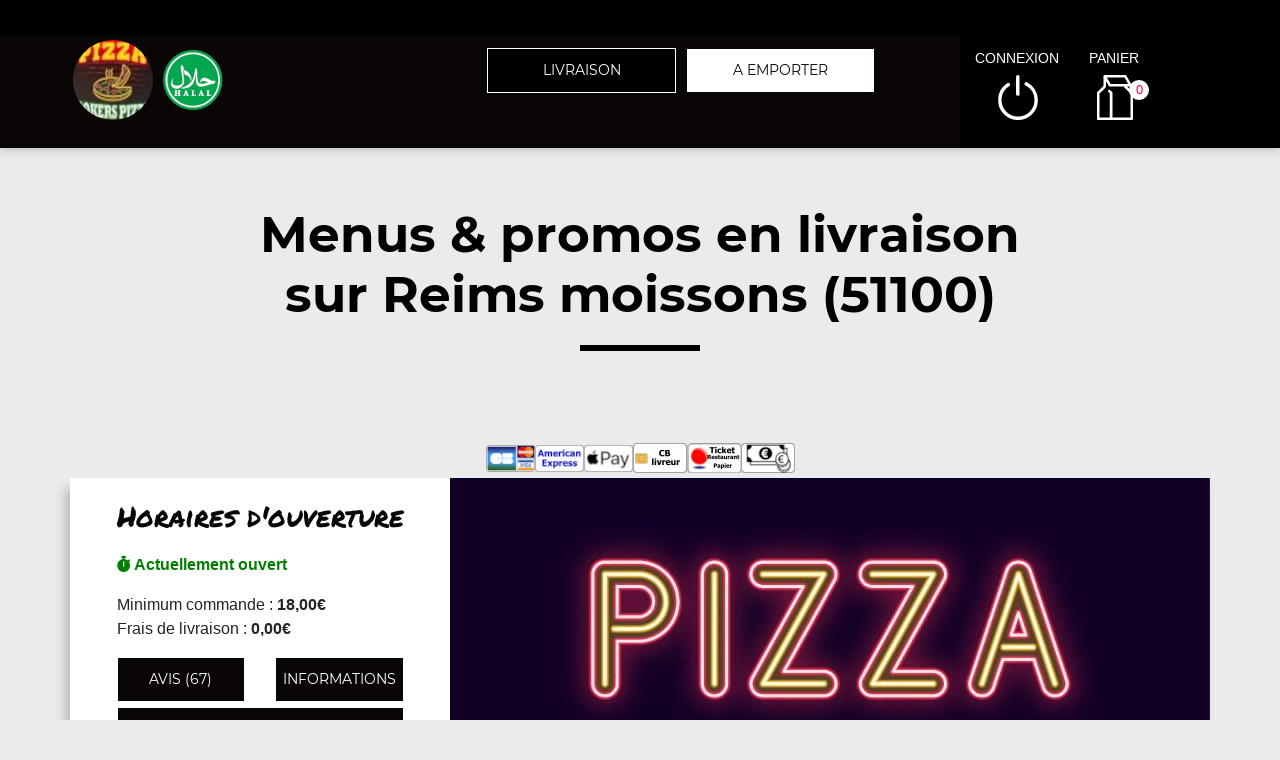

--- FILE ---
content_type: text/html; charset=UTF-8
request_url: https://pokerspizza-reims.fr/menus-et-promos/livraison/reims-moissons/4460/261/
body_size: 5650
content:

<!DOCTYPE html PUBLIC "-//W3C//DTD XHTML 1.0 Transitional//EN" "https://www.w3.org/TR/xhtml1/DTD/xhtml1-transitional.dtd">
<html lang="fr">
    <head>

            <meta charset="utf-8">
	
	<meta name="viewport" content="width=device-width, initial-scale=1, shrink-to-fit=no">
	<meta name="author" content="Restomalin">
			
			<title>Menus & promos en livraison sur Reims moissons 51100</title>
		<meta name="description" content="Livraison Menus & promos sur Reims moissons. Menu Campus, menu neoma, menu parisien ... livrés chez vous par Pokers Pizza">
		<link rel="canonical" href="https://pokerspizza-reims.fr/menus-et-promos/livraison/reims-moissons/4460/261/" />
		<meta name="robots" content="index,follow">
<meta name="google-site-verification" content="e92Pw8OUU8AVirNJBtFFBMkJwWIc4xp8ts2LRe8k_dQ" /><link rel='icon' type='image/gif' href='/img/favicon-RM.gif' sizes='32x32' >
<link rel='icon' type='image/gif' href='/img/favicon-RM.gif' sizes='16x16' >
<link rel='preload' crossorigin href='/fonts/montserrat-v12-latin-600.woff2' as='font'>
<link rel='preload' crossorigin href='/fonts/montserrat-v12-latin-700.woff2' as='font'>
<link rel='preload' crossorigin href='/fonts/permanent-marker-v7-latin-regular.woff2' as='font'>
<link rel='preload' crossorigin href='/fonts/montserrat-v12-latin-regular.woff2' as='font'>
<link type='text/css' rel='preload stylesheet' href='/css/min_carte_vit_v3.css?09062025105814' as='style' />
<link href="https://cdnjs.cloudflare.com/ajax/libs/font-awesome/6.7.0/css/all.min.css" media="all" rel="stylesheet" /><link type="text/css" rel="preload stylesheet" href="/site_v3/css/style_carte_vit_dynamique.css?09062025105814" as="style"><link type="text/css" rel="preload stylesheet" href="/site_v3/css/font-awesome.css" as="style">
            <script type="application/ld+json">
                {"@context" : "http://schema.org", "@type" : "Restaurant", "name" : "Pokers Pizza", "image" : "https://restomalin.com/css/images/logos/261.webp", "priceRange" : "€€", "address" : { "@type" : "PostalAddress", "streetAddress" : "41 rue du Barbatre", "addressLocality" : "REIMS", "postalCode" : "51100"},"aggregateRating" : { "@type" : "AggregateRating", "ratingValue" : "5", "reviewCount" : "67" }}
            </script>
    </head>

    <body class="page_detail" >
        
<!-- Menu connecté -->
<div id="div_menu_connecte">
    <p>&nbsp;</p>
</div>

<!-- Navigation -->
<nav class="navbar-expand-md navbar-dark fixed-top ">
	<div class="row">
		<div class="col-md-9">
			<div class="row">
				<div class="col-md-1 hidden-xs">&nbsp;</div>

                                    <div class="col-md-4">
                        <div style="float:left;">
                            <a href="https://pokerspizza-reims.fr/"><img src="https://restomalin.com/css/images/logos/261.webp" class="logo" width="90" height="90" alt="Poker's Pizza Reims" title="Poker's Pizza Reims"></a>
                        </div>

                        <div style='float:left; margin-top:15px;'>
                                <img src='https://pokerspizza-reims.fr/site_v3/img/restaurant_halal_60x60.png' width='60' height='60' title='Restaurant Halal' alt='Restaurant Halal'>
                            </div>                    </div>
                    
                <!-- Lien d'auto-complétion + changement de fonctionnement -->
				<div id="div_autocompletion" class="col-md-7"></div>
			</div>
		</div>
		<div class="col-12 col-lg-3 login">
			<div class="menu">
				<div></div>
			</div>
			<ul id="connecter_deconnecter">
                <li id='li_halal'><img src='https://pokerspizza-reims.fr/site_v3/img/restaurant_halal_36x36.png' title='Restaurant Halal' alt='Restaurant Halal'></li>
                <li id="li_connexion"><span class="type_lien connexion" title="Connexion à votre espace client">connexion</span></li>
				<li><span class="type_lien show-cart" title="Cliquer pour valider votre commande">panier<span class="nb">0</span></span></li>
			</ul>
		</div>

        <div id="div_autocompletion_mobile" class="address"></div>
	</div>
</nav>
    <!-- Panier -->
	<div id="cart" class="col-md-3"></div>

    <header class="text-center">
                    <div>
                <h1>Menus & promos en livraison <br>sur Reims moissons (51100)</h1>
                <div class="tiret"></div>
            </div>
            
        <!-- Animation de transition entre les pages -->
        <div class="container-animation">
            <div class="container-animation-bubble">
            <span id="icon" class="burger">
                <span class="hamburger bun top"></span>
                <span class="hamburger chez"></span>
                <span class="hamburger meet"></span>
                <span class="hamburger lettus"></span>
                <span class="hamburger bun bottom"></span>
            </span>
            </div>
        </div>
	</header>

        <div id="div_infos"></div>
        <main id="main" class="container">
            <input type="hidden" name="type_page" value="carte">
            <input type="hidden" name="num_ville" value="4460">
            <input type="hidden" name="is_mode_incompatible" value="">
            <input type="hidden" name="is_ville_rattachement_resto" value="1">
            <input type="hidden" name="is_ville_livrable" value="1">

            <input type="hidden" name="forcer_autocompletion" value="1">
<!-- Moyens de paiement du restaurant -->
<section id="moyens_paiement" class="row">
    <div class="col-12 text-center">
        <img src="/site_v3/img/moyens_paiement/100_CB_49x27.png"><img src="/site_v3/img/moyens_paiement/100_amex_49x27.png"><img src="/site_v3/img/moyens_paiement/100_apple_pay_49x27.png"><img src="/site_v3/img/moyens_paiement/0_2_54x30.png"><img src="/site_v3/img/moyens_paiement/1_54x30.png"><img src="/site_v3/img/moyens_paiement/6_54x30.png">    </div>
</section>


<!-- Horaires & infos diverses -->
<section id="top" class="row">

    <!-- Infos supplémentaires -->
    <div class="col-lg-4 order-lg-2 flex" id="infos">
        <div>
            <p class='titre_colonne_gauche'>Horaires d'ouverture</p>
            <p id="texte_ouverture" class="ouverture"></p>
                            <p>
                    <span id="min_commande">Minimum commande : </span><br/>
                    <span id="frais_livraison">Frais de livraison : </span><br/>
                    <span id="seuil_fdl_gratuit" style="color:green;"></span>
                </p>
                
            <div class="row text-center">
                <div class="col-12 col-lg-6"><span class="type_lien classe_btn avis">avis (67)</span></div>
                <div class="col-12 col-lg-6"><span class="type_lien classe_btn info_pratique">Informations</span></div>
            </div>
                            <div id="btn_changer_quartier" class="row text-center">
                    <div class="col-12 col-lg-12"><span class="type_lien classe_btn changer_quartier">Changer mon quartier</span></div>
                </div>
                        </div>
    </div>

    <!-- Image d'habillage -->
    <div class="col-lg-8 order-lg-3 no-padding flex bg-illustration" style="background-image:url(https://restomalin.com//img/vitrine/V3/accueil/pizza5.webp);"></div>
</section>
            <!-- Catégories, articles & menus -->
            <section class="row" id="container">

                <!-- Colonne de gauche : Catégories & menus -->
                <div class="col-lg-4 order-lg-2 mb-3 no-padding text-center menucontainer">
                    <div class="carte" id="la-carte">
                        
<!-- Catégories du restaurant -->
<div id="div_carte">
            <p class="titre_colonne_gauche">La carte</p>
            <ul>
        <li><a href='https://pokerspizza-reims.fr/menus-et-promos/livraison/reims-moissons/4460/261/' class='menu_promo active forcer_autocompletion'><h2>Menus & promos</h2></a></li>
<li itemprop='servesCuisine'><a href='https://pokerspizza-reims.fr/livraison/reims-moissons/nos-pizzas-junior/4460/261/42770/' class='cat_42770  forcer_autocompletion' data-nc='42770'><h2>Nos Pizzas junior</h2></a></li>
<li itemprop='servesCuisine'><a href='https://pokerspizza-reims.fr/livraison/reims-moissons/nos-pizzas-senior/4460/261/42772/' class='cat_42772  forcer_autocompletion' data-nc='42772'><h2>Nos Pizzas s&eacute;nior</h2></a></li>
<li itemprop='servesCuisine'><a href='https://pokerspizza-reims.fr/livraison/reims-moissons/nos-pizzas-mega/4460/261/42774/' class='cat_42774  forcer_autocompletion' data-nc='42774'><h2>Nos Pizzas m&eacute;ga</h2></a></li>
<li itemprop='servesCuisine'><a href='https://pokerspizza-reims.fr/livraison/reims-moissons/nos-sandwichs/4460/261/7867/' class='cat_7867  forcer_autocompletion' data-nc='7867'><h2>Nos Sandwichs</h2></a></li>
<li itemprop='servesCuisine'><a href='https://pokerspizza-reims.fr/livraison/reims-moissons/nos-burgers/4460/261/2975/' class='cat_2975  forcer_autocompletion' data-nc='2975'><h2>Nos Burgers</h2></a></li>
<li itemprop='servesCuisine'><a href='https://pokerspizza-reims.fr/livraison/reims-moissons/nos-hummers/4460/261/57739/' class='cat_57739  forcer_autocompletion' data-nc='57739'><h2>Nos Hummers</h2></a></li>
<li itemprop='servesCuisine'><a href='https://pokerspizza-reims.fr/livraison/reims-moissons/nos-panizzas/4460/261/2976/' class='cat_2976  forcer_autocompletion' data-nc='2976'><h2>Nos Panizzas</h2></a></li>
<li itemprop='servesCuisine'><a href='https://pokerspizza-reims.fr/livraison/reims-moissons/nos-assiettes/4460/261/2979/' class='cat_2979  forcer_autocompletion' data-nc='2979'><h2>Nos Assiettes</h2></a></li>
<li itemprop='servesCuisine'><a href='https://pokerspizza-reims.fr/livraison/reims-moissons/nos-tacos/4460/261/32778/' class='cat_32778  forcer_autocompletion' data-nc='32778'><h2>Nos Tacos</h2></a></li>
<li itemprop='servesCuisine'><a href='https://pokerspizza-reims.fr/livraison/reims-moissons/nos-salades/4460/261/2973/' class='cat_2973  forcer_autocompletion' data-nc='2973'><h2>Nos Salades</h2></a></li>
<li itemprop='servesCuisine'><a href='https://pokerspizza-reims.fr/livraison/reims-moissons/nos-tex-mex/4460/261/2978/' class='cat_2978  forcer_autocompletion' data-nc='2978'><h2>Nos Tex mex</h2></a></li>
<li itemprop='servesCuisine'><a href='https://pokerspizza-reims.fr/livraison/reims-moissons/nos-desserts/4460/261/2980/' class='cat_2980  forcer_autocompletion' data-nc='2980'><h2>Nos Desserts</h2></a></li>
<li itemprop='servesCuisine'><a href='https://pokerspizza-reims.fr/livraison/reims-moissons/nos-boissons/4460/261/2981/' class='cat_2981  forcer_autocompletion' data-nc='2981'><h2>Nos Boissons</h2></a></li>
    </ul>
    <div class="sauts_ligne hidden-lg">&nbsp;</div>
</div>
                    </div>
                </div>

                <!-- Détail de la catégorie d'articles -->
                <div class="col-lg-8 order-lg-3 bg-light right-column">
                                            <div class="row">
                            <div class='col-lg-4 bg-illustration' style="background-image:url('https://pokerspizza-reims.fr/site_v3/img/promo.webp');">&nbsp;</div>
                            <div class="col-lg-8 flex">
                                <div>
                                    <h3 id="debut_categorie">Menus & promos</h3>
                                    <h4></h4>
                                </div>
                            </div>
                        </div>
                        
                    <!-- Menus disponibles -->
                    <div id="div_contenu_categorie" class="row product-list active">

                        			<div class="row">
				<div class="col-md-9">
					<p>
						Menu campus                        <span class="menu_uniquement" style="color:#CC3300;"></span>
						<span>3 pizzas senior au choix
1 maxi coca cola 1,25L</span>
					</p>
				</div>
				<div class="col-md-3 flex addtocart">
											<img src="/site_v3/img/picto-panier-color.svg" alt="ajout au panier">
						<button class="addMenu" data-num_menu="2097" ><input type="hidden" name="qty" value="1">35.00€</button>
										</div>
			</div>
						<div class="row">
				<div class="col-md-9">
					<p>
						Menu neoma                        <span class="menu_uniquement" style="color:#CC3300;"></span>
						<span>3 pizzas junior au choix
1 maxi coca cola 1,25L</span>
					</p>
				</div>
				<div class="col-md-3 flex addtocart">
											<img src="/site_v3/img/picto-panier-color.svg" alt="ajout au panier">
						<button class="addMenu" data-num_menu="2099" ><input type="hidden" name="qty" value="1">31.00€</button>
										</div>
			</div>
						<div class="row">
				<div class="col-md-9">
					<p>
						Menu parisien                        <span class="menu_uniquement" style="color:#CC3300;"></span>
						<span>2 pizzas junior au choix
2 brownie ou 2 tiramisu au choix
2 boissons 33 cl au choix</span>
					</p>
				</div>
				<div class="col-md-3 flex addtocart">
											<img src="/site_v3/img/picto-panier-color.svg" alt="ajout au panier">
						<button class="addMenu" data-num_menu="7077" ><input type="hidden" name="qty" value="1">29.00€</button>
										</div>
			</div>
			
                    </div>

                                    </div>
            </section>
        </main>

        
<footer>
    <div class="row">
        <div class="col-md-1 col-xl-2"></div>

        <!-- Informations sur le restaurant -->
        <div class="col-md-2 col-lg-3 col-xl-2 text-center">
            <img src="https://restomalin.com/css/images/logos/261.webp" alt="Pokers Pizza" width="100" height="100">
            <p>41 rue du Barbatre<br>51100 REIMS</p>
            <p class="text-center">
                <a href="https://pokerspizza-reims.fr/mentions-legales.html" target="_blank" class="lien_simple_couleur" title="Les mentions légales de Pokers Pizza">Mentions légales</a>
            </p>

            <!-- Réseaux sociaux -->
            <p class="text-center">
                            </p>
        </div>

        <div class='col-md-4 col-lg-6 col-xl-4'>&nbsp;</div>

        <!-- Choix de paiement & Livraison -->
        <div class="col-md-3 col-lg-3 col-xl-2">
            <div class="paiement">
                <span class="style_h3">Le choix du paiement</span>
                <p>Paiement en ligne ou à la livraison. Réglez par paiement sécurisé, cb, ticket restaurant, espèces.<br>(pour plus de détails, consultez les infos)</p>
            </div>

                            <div class="livraison">
                    <span class="style_h3"><a href="https://pokerspizza-reims.fr/a-emporter/reims/245/261/" class="lien_simple_couleur">Plats à emporter</a></span>
                    <p>Vous avez trop faim? Passez chercher directement vos commandes chez nous!</p>
                </div>
                
        </div>
        <div class="col-md-1 col-xl-2"></div>
    </div>
</footer>
<span class="type_lien gototop"></span>
<!-- Pop'up d'expiration de session -->
    <div id="session_expire" class="popup">
        <form id="form_session_expire" class="content-popup" action="#" method="post">
            <span class="type_lien close"></span>
            <input type="hidden" name="page_expiree" id="page_expiree" value="1">

            <div class="container-popup">
                <div class="row">
                    <div class="col-md-12">
                        <div class="warning">
                            <h2 style="color:#CC3300;">Attention</h2>
                            <p class="rouge">
                                Votre session a expiré...
                                <button class="btn-erreur btn-erreur-alt rafraichir_page">Rafraîchir ma page</button>
                            </p>
                        </div>
                    </div>
                </div>
            </div>
        </form>
    </div>

<!-- Pop'up connexion -->
    <div id="login" class="popup">
        <form id="form_login" class="content-popup" action="#" method="post">
            <div class="col-12 text-center"><img src="/site_v3/img/loader.gif" width="100" height="100" alt="En cours de traitement..."></div>
        </form>
    </div>

<!-- Pop'up d'accès rapide au panier -->
    <div id="div_acces_panier" class="popup">
        <form id="form_acces_panier" class="content-popup" action="#" method="post">
            <span class="type_lien close"></span>
            <div class="container-popup">
                <div class="col-12 text-center"><img src="/site_v3/img/loader.gif" width="100" height="100" alt="En cours de traitement..."></div>
            </div>
        </form>
    </div>

<!-- Pop'up Inscription / Modif de profil -->
    <div id="div_inscription" class="popup">
        <form id="form_inscription" class="content-popup" action="#" method="post">
            <input type="hidden" name="version" value="v3" />
            <div id="div_inscription_contenu"></div>
        </form>
    </div>

<!-- Pop'up Validation de commande -->
    <div id="div_validation_commande" class="popup">
		<form id="form_validation" class="content-popup" action="#" method="post">
			<span class="type_lien close"></span>
			<div id="div_validation_commande_contenu"></div>
		</form>
    </div>
    
<!-- Pop'up Demande de rappel -->
    <div id="div_demande_rappel" class="popup">
		<form id="form_demande_rappel" class="content-popup" method="post" action="#">
			<span class="type_lien close"></span>
			<div class="container-popup">
                <div class="col-12 text-center"><img src="/site_v3/img/loader.gif" width="100" height="100" alt="En cours de traitement..."></div>
			</div>
		</form>
    </div>
    
<!-- Pop'up Suivi de commande -->
    <div id="div_suivi_commande" class="popup">
		<form id="form_suivi_commande" class="content-popup" action="#" method="post">
			<span class="type_lien close"></span>
			<div id="div_suivi_commande_contenu"></div>
		</form>
    </div>
    
<!-- Pop'up Historique des commandes -->
    <div id="div_historique_commande" class="popup">
		<form id="form_historique_commande" class="content-popup" action="#" method="post">
			<span class="type_lien close"></span>
			<div id="div_historique_commande_contenu"></div>
		</form>
    </div>

<!-- Pop'up "Pourquoi je suis sur le mauvais quartier?" -->
    <div id="div_pourquoi" class="popup">
		<form id="form_pourquoi" class="content-popup" action="#" method="post">
			<span class="type_lien close"></span>
			<div id="div_pourquoi_contenu"></div>
		</form>
    </div>

<!-- Pop'up "Auto-complétion" -->
    <div id="div_completion" class="popup">
        <form id="form_completion" class="content-popup" action="#" method="post">
            <span class="type_lien close"></span>
            <div id="div_completion_contenu"></div>
        </form>
    </div>

<!-- Pop'up de mode de fonctionnement unique -->
    <div id="div_fonctionnement_unique" class="popup">
        <form id="form_fonctionnement_unique" class="content-popup" action="#" method="post">
            <span class="type_lien close"></span>
            <div id="div_fonctionnement_unique_contenu"></div>
        </form>
    </div>

    <!-- Pop'up Promos & menus -->
    <div id="div_promos_menus" class="popup">
        <form id="form_promos_menus" class="content-popup" action="#" method="post">
            <div id="div_promos_menus_contenu"></div>
        </form>
    </div><!-- Pop'up suppléments produit -->
    <div id="addtocart" class="popup"></div>

<!-- Pop'up choix formule -->
    <div id="formulachoice" class="popup">
        <form class="content-popup">
            <input type="hidden" name="mon_action" id="mon_action_menu" value="" />
            <input type="hidden" name="num_menu" id="num_menu" value="" />
            <input type="hidden" name="num_article" id="num_article" value="" />
            <input type="hidden" name="current_order" id="current_order" value="1" />
            <input type="hidden" name="qty" id="qty" value="1" />
            <input type="hidden" name="offert" id="offert" value="0" />
            <input type="hidden" name="impose" id="impose" value="-1" />

            <span class="type_lien close"></span>
            <div id="div_etape_menu" class="container-popup"></div>
            <div id="div_etape_menu_detail" class="container-popup wait"></div>
        </form>
    </div>

<!-- Pop'up avis -->
    <div id="avis" class="popup">
        <form class="content-popup">
            <span class="type_lien close"></span>
            <div class="row liste">
                <div class="col-12 text-center"><img src="/site_v3/img/loader.gif" width="100" height="100" alt="En cours de traitement..."></div>
            </div>
        </form>
    </div>

<!-- Pop'up ajout d'avis -->
    <div id="avis_ajout" class="popup">
        <form id="form_ajout_avis" class="content-popup">
            <input type="hidden" name="cle" value="">

            <span class="type_lien close"></span>
            <div class="row">
                <div class="col-12 text-center"><img src="/site_v3/img/loader.gif" width="100" height="100" alt="En cours de traitement..."></div>
            </div>
        </form>
    </div>

<!-- Pop'up infos pratiques -->
    <div id="info_pratique" class="popup">
		<form class="content-popup">
			<span class="type_lien close"></span>
			<div class="row liste">
                <div class="col-12 text-center"><img src="/site_v3/img/loader.gif" width="100" height="100" alt="En cours de traitement..."></div>
			</div>
		</form>
    </div>
    
<!-- Pop'up de communication après paiement en ligne -->
	<div id="div_communication_paiement" class="popup"></div>

<!-- Pop'up de changement de quartier -->
    <div id="changement_quartier" class="popup">
        <form class="content-popup">
            <span class="type_lien close"></span>
            <div class="row liste">
                <div class="col-12 text-center"><img src="/site_v3/img/loader.gif" width="100" height="100" alt="En cours de traitement..."></div>
            </div>
        </form>
    </div>

<!-- Pop'up allergènes -->
    <div id="allergene" class="popup">
        <form class="content-popup">
            <span class="type_lien close"></span>
            <div class="row liste">
                <div class="col-12 text-center"><img src="/site_v3/img/loader.gif" width="100" height="100" alt="En cours de traitement..."></div>
            </div>
        </form>
    </div>

<!-- Pop'up d'explication d'un mode L incompatible -->
    <div id="div_expliquer_l_incompatible" class="popup">
        <form class="content-popup">
            <span class="type_lien close"></span>
            <div id="div_expliquer_l_incompatible_contenu">
                <div class="col-12 text-center"><img src="/site_v3/img/loader.gif" width="100" height="100" alt="En cours de traitement..."></div>
            </div>
        </form>
    </div>

<!-- Pop'up d'explication d'un mode AE incompatible -->
    <div id="div_expliquer_ae_incompatible" class="popup">
        <form class="content-popup">
            <span class="type_lien close"></span>
            <div id="div_expliquer_ae_incompatible_contenu">
                <div class="col-12 text-center"><img src="/site_v3/img/loader.gif" width="100" height="100" alt="En cours de traitement..."></div>
            </div>
        </form>
    </div>

        <script>
            let gestion_commande = 					'';
            let lien_final = 						'';
        </script>

        <script type='text/javascript' rel='preload' src='/js/min_carte_vit_v3.js?09062025105814'></script>

        <script>

            $(function(){

                // ---- MAJ des données générales et dynamiques ----------------------------------------------------- //
                maj_donnees_generales( {
                    type_page:                      $( "input[name=type_page]" ).val(),
                    is_vitrine:                     "1",
                    hc:                             "",
                    mode:                           "l",
                    num_restaurant:                 261,
                    idv:                            $( "input[name=num_ville]" ).val(),
                    idc:                            "menus"
                } );

            });

        </script>

                    <script>
                function afficher_chat() {
                    window.chatwootSettings =       {
                        hideMessageBubble:      false,
                        position:               "right", // This can be left or right
                        locale:                 "fr", // Language to be set
                        type:                   "expanded_bubble", // [standard, expanded_bubble]
                        launcherTitle:          "Aide",
                        darkMode:               "auto", // [light, auto]
                    };
                    (function(d,t) {
                        let BASE_URL =              "https://app.chatwoot.com";
                        let g =                     d.createElement(t),s=d.getElementsByTagName(t)[0];
                        g.src =                     BASE_URL+"/packs/js/sdk.js";
                        g.defer =                   true;
                        g.async =                   true;
                        s.parentNode.insertBefore(g,s);
                        g.onload =                  function(){
                            window.chatwootSDK.run({
                                websiteToken:   'DZa4zvFsD6UhSGYQMsziU23h',
                                baseUrl:        BASE_URL
                            })
                        }
                    })( document, "script" );
                }
                setTimeout( afficher_chat, 2500 );
            </script>
                <script defer src="https://static.cloudflareinsights.com/beacon.min.js/vcd15cbe7772f49c399c6a5babf22c1241717689176015" integrity="sha512-ZpsOmlRQV6y907TI0dKBHq9Md29nnaEIPlkf84rnaERnq6zvWvPUqr2ft8M1aS28oN72PdrCzSjY4U6VaAw1EQ==" data-cf-beacon='{"version":"2024.11.0","token":"a9d6bf63103247a1afd2be81fc4dd049","r":1,"server_timing":{"name":{"cfCacheStatus":true,"cfEdge":true,"cfExtPri":true,"cfL4":true,"cfOrigin":true,"cfSpeedBrain":true},"location_startswith":null}}' crossorigin="anonymous"></script>
</body>
</html>

--- FILE ---
content_type: text/html; charset=UTF-8
request_url: https://pokerspizza-reims.fr/site_v3/ajax/ajax_divers.php
body_size: 768
content:
    {
			"is_503":		                        false,
			"contenu_promos_menus":		            "",
			"infos_dynamiques":		                "",
			"section_utilisateur_connecte":		    "<p>\n<ul>\n\t<\/ul>\n<\/p>\n",
			"connecter_deconnecter":			    "<li id='li_halal' class='hidden-lg'><img src='https:\/\/pokerspizza-reims.fr\/site_v3\/img\/restaurant_halal_36x36.png' width='36' height='36' title='Restaurant Halal' alt='Restaurant Halal'><\/li><li id=\"li_connexion\"><span class=\"type_lien connexion\" title=\"Connexion \u00e0 votre espace client\">connexion<\/span><\/li><li><span class=\"type_lien show-cart\" title=\"Cliquer pour valider votre commande\">panier<span class=\"nb\">0<\/span><\/span><\/li>",
			"autocompletion":			            "<div class=\"btns_fonctionnement hidden-xs hidden-sm hidden-md\" style=\"padding:5px;\">\n                        <div class=\"row text-center\">\n                            <div class=\"col-lg-2\"><\/div>\n                            <div class=\"col-lg-4\" style=\"padding-right:10px;\"><span class=\"type_lien classe_btn_top changer_quartier active\">Livraison<\/span><\/div>\n                            <div class=\"col-lg-4\" style=\"padding-right:10px;\"><a href=\"https:\/\/pokerspizza-reims.fr\/a-emporter\/reims\/245\/261\/&set=1\" class=\"classe_btn_top \">A emporter<\/a><\/div>\n                        <\/div>\n                    <\/div>",
			"autocompletion_smart":			        "<div id=\"btn_fonctionnement\" class=\"hidden-lg\">\n                        <div class=\"row text-center\">\n                            <div class=\"col-md-4 col-lg-4\" style=\"padding-right:10px;\"><span class=\"type_lien classe_btn_top changer_quartier active\">Livraison<\/span><\/div>\n                            <div class=\"col-md-4 col-lg-4\" style=\"padding-right:10px;\"><a href=\"https:\/\/pokerspizza-reims.fr\/a-emporter\/reims\/245\/261\/&set=1\" class=\"classe_btn_top \">A emporter<\/a><\/div>\n                        <\/div>\n                    <\/div><div id=\"zone_categories\" class=\"hidden-lg\">\n                            <div class=\"row text-center\">\n                                <div class=\"col-12\" style=\"padding:10px;\">\n                                    <select>\n                                        <option value=\"\" selected>-- Choisir une cat\u00e9gorie --<\/option>\n                                        <option value=\"menus\" selected>Menus & promos<\/option><option value=\"42770\" >Nos Pizzas junior<\/option><option value=\"42772\" >Nos Pizzas s\u00e9nior<\/option><option value=\"42774\" >Nos Pizzas m\u00e9ga<\/option><option value=\"7867\" >Nos Sandwichs<\/option><option value=\"2975\" >Nos Burgers<\/option><option value=\"57739\" >Nos Hummers<\/option><option value=\"2976\" >Nos Panizzas<\/option><option value=\"2979\" >Nos Assiettes<\/option><option value=\"32778\" >Nos Tacos<\/option><option value=\"2973\" >Nos Salades<\/option><option value=\"2978\" >Nos Tex mex<\/option><option value=\"2980\" >Nos Desserts<\/option><option value=\"2981\" >Nos Boissons<\/option>         <\/select>\n                                <\/div>\n                            <\/div>\n                        <\/div>",
			"texte_ouverture":			            "<span class='afficher_horaire_ouverture lien_ouverture ouvert'><b><i class='fas fa-stopwatch'><\/i>&nbsp;Actuellement ouvert<\/b><\/span><br>",
			"min_commande":                         "Minimum commande : <b>18,00\u20ac<\/b><\/span>",
			"frais_livraison":                      "Frais de livraison : <b>0,00\u20ac<\/b><\/span>",
			"seuil_fdl_gratuit":                    "",
			"message":                              ""
		}

--- FILE ---
content_type: text/css; charset: UTF-8;charset=UTF-8
request_url: https://pokerspizza-reims.fr/site_v3/css/style_carte_vit_dynamique.css?09062025105814
body_size: 683
content:
:root{
    --couleur_principale:#0b0606;
    --couleur_secondaire:#061c31;
    --couleur_principale_bis:#0b0606;
    --couleur_secondaire_bis:#061c31;
}

.rating.note-globale .star:nth-child(-n+1) .star-1, .rating.note-globale .star:nth-child(-n+2) .star-2,
.rating.note-globale .star:nth-child(-n+3) .star-3, .rating.note-globale .star:nth-child(-n+4) .star-4,
.rating.note-globale .star:nth-child(-n+5) .star-5, .rating.note-globale .star:nth-child(-n+5) .star-moy,
.rating.note-globale .star:nth-child(-n+1) .star-1:before, .rating.note-globale .star:nth-child(-n+2) .star-2:before,
.rating.note-globale .star:nth-child(-n+3) .star-3:before, .rating.note-globale .star:nth-child(-n+4) .star-4:before,
.rating.note-globale .star:nth-child(-n+5) .star-5:before, .rating.note-globale .star:nth-child(-n+5) .star-moy:before,
.rating.note-globale .star:nth-child(-n+1) .star-1:after,  .rating.note-globale .star:nth-child(-n+2) .star-2:after,
.rating.note-globale .star:nth-child(-n+3) .star-3:after,  .rating.note-globale .star:nth-child(-n+4) .star-4:after,
.rating.note-globale .star:nth-child(-n+5) .star-5:after, .rating.note-globale .star:nth-child(-n+5) .star-moy:after {
    border-bottom-color:#d9242e;
    margin-right:5px;
}
.rating.note-id-53309 .star:nth-child(-n+5) .star-moy, .rating.note-id-53309 .star:nth-child(-n+5) .star-moy:before, .rating.note-id-53309 .star:nth-child(-n+5) .star-moy:after {border-bottom-color:#d9242e; margin-right:5px;}
.rating.note-id-53214 .star:nth-child(-n+5) .star-moy, .rating.note-id-53214 .star:nth-child(-n+5) .star-moy:before, .rating.note-id-53214 .star:nth-child(-n+5) .star-moy:after {border-bottom-color:#d9242e; margin-right:5px;}
.rating.note-id-53141 .star:nth-child(-n+5) .star-moy, .rating.note-id-53141 .star:nth-child(-n+5) .star-moy:before, .rating.note-id-53141 .star:nth-child(-n+5) .star-moy:after {border-bottom-color:#d9242e; margin-right:5px;}
.rating.note-id-53110 .star:nth-child(-n+5) .star-moy, .rating.note-id-53110 .star:nth-child(-n+5) .star-moy:before, .rating.note-id-53110 .star:nth-child(-n+5) .star-moy:after {border-bottom-color:#d9242e; margin-right:5px;}
.rating.note-id-53101 .star:nth-child(-n+5) .star-moy, .rating.note-id-53101 .star:nth-child(-n+5) .star-moy:before, .rating.note-id-53101 .star:nth-child(-n+5) .star-moy:after {border-bottom-color:#d9242e; margin-right:5px;}
.rating.note-id-53062 .star:nth-child(-n+5) .star-moy, .rating.note-id-53062 .star:nth-child(-n+5) .star-moy:before, .rating.note-id-53062 .star:nth-child(-n+5) .star-moy:after {border-bottom-color:#d9242e; margin-right:5px;}
.rating.note-id-53042 .star:nth-child(-n+4) .star-moy, .rating.note-id-53042 .star:nth-child(-n+4) .star-moy:before, .rating.note-id-53042 .star:nth-child(-n+4) .star-moy:after {border-bottom-color:#d9242e; margin-right:5px;}
.rating.note-id-52952 .star:nth-child(-n+5) .star-moy, .rating.note-id-52952 .star:nth-child(-n+5) .star-moy:before, .rating.note-id-52952 .star:nth-child(-n+5) .star-moy:after {border-bottom-color:#d9242e; margin-right:5px;}
.rating.note-id-52891 .star:nth-child(-n+5) .star-moy, .rating.note-id-52891 .star:nth-child(-n+5) .star-moy:before, .rating.note-id-52891 .star:nth-child(-n+5) .star-moy:after {border-bottom-color:#d9242e; margin-right:5px;}
.rating.note-id-52878 .star:nth-child(-n+5) .star-moy, .rating.note-id-52878 .star:nth-child(-n+5) .star-moy:before, .rating.note-id-52878 .star:nth-child(-n+5) .star-moy:after {border-bottom-color:#d9242e; margin-right:5px;}
.rating.note-id-52797 .star:nth-child(-n+5) .star-moy, .rating.note-id-52797 .star:nth-child(-n+5) .star-moy:before, .rating.note-id-52797 .star:nth-child(-n+5) .star-moy:after {border-bottom-color:#d9242e; margin-right:5px;}
.rating.note-id-52780 .star:nth-child(-n+5) .star-moy, .rating.note-id-52780 .star:nth-child(-n+5) .star-moy:before, .rating.note-id-52780 .star:nth-child(-n+5) .star-moy:after {border-bottom-color:#d9242e; margin-right:5px;}
.rating.note-id-52767 .star:nth-child(-n+5) .star-moy, .rating.note-id-52767 .star:nth-child(-n+5) .star-moy:before, .rating.note-id-52767 .star:nth-child(-n+5) .star-moy:after {border-bottom-color:#d9242e; margin-right:5px;}
.rating.note-id-52233 .star:nth-child(-n+5) .star-moy, .rating.note-id-52233 .star:nth-child(-n+5) .star-moy:before, .rating.note-id-52233 .star:nth-child(-n+5) .star-moy:after {border-bottom-color:#d9242e; margin-right:5px;}
.rating.note-id-52184 .star:nth-child(-n+5) .star-moy, .rating.note-id-52184 .star:nth-child(-n+5) .star-moy:before, .rating.note-id-52184 .star:nth-child(-n+5) .star-moy:after {border-bottom-color:#d9242e; margin-right:5px;}
.rating.note-id-52137 .star:nth-child(-n+5) .star-moy, .rating.note-id-52137 .star:nth-child(-n+5) .star-moy:before, .rating.note-id-52137 .star:nth-child(-n+5) .star-moy:after {border-bottom-color:#d9242e; margin-right:5px;}
.rating.note-id-52038 .star:nth-child(-n+5) .star-moy, .rating.note-id-52038 .star:nth-child(-n+5) .star-moy:before, .rating.note-id-52038 .star:nth-child(-n+5) .star-moy:after {border-bottom-color:#d9242e; margin-right:5px;}
.rating.note-id-51941 .star:nth-child(-n+5) .star-moy, .rating.note-id-51941 .star:nth-child(-n+5) .star-moy:before, .rating.note-id-51941 .star:nth-child(-n+5) .star-moy:after {border-bottom-color:#d9242e; margin-right:5px;}
.rating.note-id-51826 .star:nth-child(-n+5) .star-moy, .rating.note-id-51826 .star:nth-child(-n+5) .star-moy:before, .rating.note-id-51826 .star:nth-child(-n+5) .star-moy:after {border-bottom-color:#d9242e; margin-right:5px;}
.rating.note-id-51818 .star:nth-child(-n+5) .star-moy, .rating.note-id-51818 .star:nth-child(-n+5) .star-moy:before, .rating.note-id-51818 .star:nth-child(-n+5) .star-moy:after {border-bottom-color:#d9242e; margin-right:5px;}
.rating.note-id-51530 .star:nth-child(-n+5) .star-moy, .rating.note-id-51530 .star:nth-child(-n+5) .star-moy:before, .rating.note-id-51530 .star:nth-child(-n+5) .star-moy:after {border-bottom-color:#d9242e; margin-right:5px;}
.rating.note-id-51461 .star:nth-child(-n+5) .star-moy, .rating.note-id-51461 .star:nth-child(-n+5) .star-moy:before, .rating.note-id-51461 .star:nth-child(-n+5) .star-moy:after {border-bottom-color:#d9242e; margin-right:5px;}
.rating.note-id-51329 .star:nth-child(-n+5) .star-moy, .rating.note-id-51329 .star:nth-child(-n+5) .star-moy:before, .rating.note-id-51329 .star:nth-child(-n+5) .star-moy:after {border-bottom-color:#d9242e; margin-right:5px;}
.rating.note-id-51324 .star:nth-child(-n+5) .star-moy, .rating.note-id-51324 .star:nth-child(-n+5) .star-moy:before, .rating.note-id-51324 .star:nth-child(-n+5) .star-moy:after {border-bottom-color:#d9242e; margin-right:5px;}
.rating.note-id-50882 .star:nth-child(-n+5) .star-moy, .rating.note-id-50882 .star:nth-child(-n+5) .star-moy:before, .rating.note-id-50882 .star:nth-child(-n+5) .star-moy:after {border-bottom-color:#d9242e; margin-right:5px;}
.rating.note-id-50845 .star:nth-child(-n+5) .star-moy, .rating.note-id-50845 .star:nth-child(-n+5) .star-moy:before, .rating.note-id-50845 .star:nth-child(-n+5) .star-moy:after {border-bottom-color:#d9242e; margin-right:5px;}
.rating.note-id-50668 .star:nth-child(-n+5) .star-moy, .rating.note-id-50668 .star:nth-child(-n+5) .star-moy:before, .rating.note-id-50668 .star:nth-child(-n+5) .star-moy:after {border-bottom-color:#d9242e; margin-right:5px;}
.rating.note-id-50663 .star:nth-child(-n+5) .star-moy, .rating.note-id-50663 .star:nth-child(-n+5) .star-moy:before, .rating.note-id-50663 .star:nth-child(-n+5) .star-moy:after {border-bottom-color:#d9242e; margin-right:5px;}
.rating.note-id-50515 .star:nth-child(-n+5) .star-moy, .rating.note-id-50515 .star:nth-child(-n+5) .star-moy:before, .rating.note-id-50515 .star:nth-child(-n+5) .star-moy:after {border-bottom-color:#d9242e; margin-right:5px;}
.rating.note-id-49865 .star:nth-child(-n+5) .star-moy, .rating.note-id-49865 .star:nth-child(-n+5) .star-moy:before, .rating.note-id-49865 .star:nth-child(-n+5) .star-moy:after {border-bottom-color:#d9242e; margin-right:5px;}
.rating.note-id-48708 .star:nth-child(-n+5) .star-moy, .rating.note-id-48708 .star:nth-child(-n+5) .star-moy:before, .rating.note-id-48708 .star:nth-child(-n+5) .star-moy:after {border-bottom-color:#d9242e; margin-right:5px;}
.rating.note-id-47949 .star:nth-child(-n+3) .star-moy, .rating.note-id-47949 .star:nth-child(-n+3) .star-moy:before, .rating.note-id-47949 .star:nth-child(-n+3) .star-moy:after {border-bottom-color:#d9242e; margin-right:5px;}
.rating.note-id-47506 .star:nth-child(-n+5) .star-moy, .rating.note-id-47506 .star:nth-child(-n+5) .star-moy:before, .rating.note-id-47506 .star:nth-child(-n+5) .star-moy:after {border-bottom-color:#d9242e; margin-right:5px;}
.rating.note-id-47415 .star:nth-child(-n+5) .star-moy, .rating.note-id-47415 .star:nth-child(-n+5) .star-moy:before, .rating.note-id-47415 .star:nth-child(-n+5) .star-moy:after {border-bottom-color:#d9242e; margin-right:5px;}
.rating.note-id-46604 .star:nth-child(-n+5) .star-moy, .rating.note-id-46604 .star:nth-child(-n+5) .star-moy:before, .rating.note-id-46604 .star:nth-child(-n+5) .star-moy:after {border-bottom-color:#d9242e; margin-right:5px;}
.rating.note-id-45952 .star:nth-child(-n+5) .star-moy, .rating.note-id-45952 .star:nth-child(-n+5) .star-moy:before, .rating.note-id-45952 .star:nth-child(-n+5) .star-moy:after {border-bottom-color:#d9242e; margin-right:5px;}
.rating.note-id-45302 .star:nth-child(-n+4) .star-moy, .rating.note-id-45302 .star:nth-child(-n+4) .star-moy:before, .rating.note-id-45302 .star:nth-child(-n+4) .star-moy:after {border-bottom-color:#d9242e; margin-right:5px;}
.rating.note-id-45300 .star:nth-child(-n+5) .star-moy, .rating.note-id-45300 .star:nth-child(-n+5) .star-moy:before, .rating.note-id-45300 .star:nth-child(-n+5) .star-moy:after {border-bottom-color:#d9242e; margin-right:5px;}
.rating.note-id-43830 .star:nth-child(-n+4) .star-moy, .rating.note-id-43830 .star:nth-child(-n+4) .star-moy:before, .rating.note-id-43830 .star:nth-child(-n+4) .star-moy:after {border-bottom-color:#d9242e; margin-right:5px;}
.rating.note-id-43360 .star:nth-child(-n+4) .star-moy, .rating.note-id-43360 .star:nth-child(-n+4) .star-moy:before, .rating.note-id-43360 .star:nth-child(-n+4) .star-moy:after {border-bottom-color:#d9242e; margin-right:5px;}
.rating.note-id-42464 .star:nth-child(-n+4) .star-moy, .rating.note-id-42464 .star:nth-child(-n+4) .star-moy:before, .rating.note-id-42464 .star:nth-child(-n+4) .star-moy:after {border-bottom-color:#d9242e; margin-right:5px;}
.rating.note-id-41539 .star:nth-child(-n+4) .star-moy, .rating.note-id-41539 .star:nth-child(-n+4) .star-moy:before, .rating.note-id-41539 .star:nth-child(-n+4) .star-moy:after {border-bottom-color:#d9242e; margin-right:5px;}
.rating.note-id-39408 .star:nth-child(-n+4) .star-moy, .rating.note-id-39408 .star:nth-child(-n+4) .star-moy:before, .rating.note-id-39408 .star:nth-child(-n+4) .star-moy:after {border-bottom-color:#d9242e; margin-right:5px;}
.rating.note-id-38791 .star:nth-child(-n+5) .star-moy, .rating.note-id-38791 .star:nth-child(-n+5) .star-moy:before, .rating.note-id-38791 .star:nth-child(-n+5) .star-moy:after {border-bottom-color:#d9242e; margin-right:5px;}
.rating.note-id-35344 .star:nth-child(-n+4) .star-moy, .rating.note-id-35344 .star:nth-child(-n+4) .star-moy:before, .rating.note-id-35344 .star:nth-child(-n+4) .star-moy:after {border-bottom-color:#d9242e; margin-right:5px;}
.rating.note-id-31580 .star:nth-child(-n+5) .star-moy, .rating.note-id-31580 .star:nth-child(-n+5) .star-moy:before, .rating.note-id-31580 .star:nth-child(-n+5) .star-moy:after {border-bottom-color:#d9242e; margin-right:5px;}
.rating.note-id-31222 .star:nth-child(-n+4) .star-moy, .rating.note-id-31222 .star:nth-child(-n+4) .star-moy:before, .rating.note-id-31222 .star:nth-child(-n+4) .star-moy:after {border-bottom-color:#d9242e; margin-right:5px;}
.rating.note-id-29418 .star:nth-child(-n+5) .star-moy, .rating.note-id-29418 .star:nth-child(-n+5) .star-moy:before, .rating.note-id-29418 .star:nth-child(-n+5) .star-moy:after {border-bottom-color:#d9242e; margin-right:5px;}
.rating.note-id-28805 .star:nth-child(-n+4) .star-moy, .rating.note-id-28805 .star:nth-child(-n+4) .star-moy:before, .rating.note-id-28805 .star:nth-child(-n+4) .star-moy:after {border-bottom-color:#d9242e; margin-right:5px;}
.rating.note-id-26803 .star:nth-child(-n+4) .star-moy, .rating.note-id-26803 .star:nth-child(-n+4) .star-moy:before, .rating.note-id-26803 .star:nth-child(-n+4) .star-moy:after {border-bottom-color:#d9242e; margin-right:5px;}
.rating.note-id-20764 .star:nth-child(-n+5) .star-moy, .rating.note-id-20764 .star:nth-child(-n+5) .star-moy:before, .rating.note-id-20764 .star:nth-child(-n+5) .star-moy:after {border-bottom-color:#d9242e; margin-right:5px;}
.rating.note-id-20100 .star:nth-child(-n+5) .star-moy, .rating.note-id-20100 .star:nth-child(-n+5) .star-moy:before, .rating.note-id-20100 .star:nth-child(-n+5) .star-moy:after {border-bottom-color:#d9242e; margin-right:5px;}
.rating.note-id-19101 .star:nth-child(-n+4) .star-moy, .rating.note-id-19101 .star:nth-child(-n+4) .star-moy:before, .rating.note-id-19101 .star:nth-child(-n+4) .star-moy:after {border-bottom-color:#d9242e; margin-right:5px;}
.rating.note-id-19099 .star:nth-child(-n+4) .star-moy, .rating.note-id-19099 .star:nth-child(-n+4) .star-moy:before, .rating.note-id-19099 .star:nth-child(-n+4) .star-moy:after {border-bottom-color:#d9242e; margin-right:5px;}
.rating.note-id-18284 .star:nth-child(-n+4) .star-moy, .rating.note-id-18284 .star:nth-child(-n+4) .star-moy:before, .rating.note-id-18284 .star:nth-child(-n+4) .star-moy:after {border-bottom-color:#d9242e; margin-right:5px;}
.rating.note-id-18282 .star:nth-child(-n+4) .star-moy, .rating.note-id-18282 .star:nth-child(-n+4) .star-moy:before, .rating.note-id-18282 .star:nth-child(-n+4) .star-moy:after {border-bottom-color:#d9242e; margin-right:5px;}
.rating.note-id-16623 .star:nth-child(-n+4) .star-moy, .rating.note-id-16623 .star:nth-child(-n+4) .star-moy:before, .rating.note-id-16623 .star:nth-child(-n+4) .star-moy:after {border-bottom-color:#d9242e; margin-right:5px;}
.rating.note-id-16127 .star:nth-child(-n+4) .star-moy, .rating.note-id-16127 .star:nth-child(-n+4) .star-moy:before, .rating.note-id-16127 .star:nth-child(-n+4) .star-moy:after {border-bottom-color:#d9242e; margin-right:5px;}
.rating.note-id-15491 .star:nth-child(-n+5) .star-moy, .rating.note-id-15491 .star:nth-child(-n+5) .star-moy:before, .rating.note-id-15491 .star:nth-child(-n+5) .star-moy:after {border-bottom-color:#d9242e; margin-right:5px;}
.rating.note-id-13639 .star:nth-child(-n+4) .star-moy, .rating.note-id-13639 .star:nth-child(-n+4) .star-moy:before, .rating.note-id-13639 .star:nth-child(-n+4) .star-moy:after {border-bottom-color:#d9242e; margin-right:5px;}
.rating.note-id-12925 .star:nth-child(-n+4) .star-moy, .rating.note-id-12925 .star:nth-child(-n+4) .star-moy:before, .rating.note-id-12925 .star:nth-child(-n+4) .star-moy:after {border-bottom-color:#d9242e; margin-right:5px;}
.rating.note-id-11484 .star:nth-child(-n+4) .star-moy, .rating.note-id-11484 .star:nth-child(-n+4) .star-moy:before, .rating.note-id-11484 .star:nth-child(-n+4) .star-moy:after {border-bottom-color:#d9242e; margin-right:5px;}
.rating.note-id-11482 .star:nth-child(-n+4) .star-moy, .rating.note-id-11482 .star:nth-child(-n+4) .star-moy:before, .rating.note-id-11482 .star:nth-child(-n+4) .star-moy:after {border-bottom-color:#d9242e; margin-right:5px;}
.rating.note-id-12214 .star:nth-child(-n+4) .star-moy, .rating.note-id-12214 .star:nth-child(-n+4) .star-moy:before, .rating.note-id-12214 .star:nth-child(-n+4) .star-moy:after {border-bottom-color:#d9242e; margin-right:5px;}
.rating.note-id-12212 .star:nth-child(-n+4) .star-moy, .rating.note-id-12212 .star:nth-child(-n+4) .star-moy:before, .rating.note-id-12212 .star:nth-child(-n+4) .star-moy:after {border-bottom-color:#d9242e; margin-right:5px;}
.rating.note-id-12210 .star:nth-child(-n+4) .star-moy, .rating.note-id-12210 .star:nth-child(-n+4) .star-moy:before, .rating.note-id-12210 .star:nth-child(-n+4) .star-moy:after {border-bottom-color:#d9242e; margin-right:5px;}
.rating.note-id-619 .star:nth-child(-n+4) .star-moy, .rating.note-id-619 .star:nth-child(-n+4) .star-moy:before, .rating.note-id-619 .star:nth-child(-n+4) .star-moy:after {border-bottom-color:#d9242e; margin-right:5px;}

